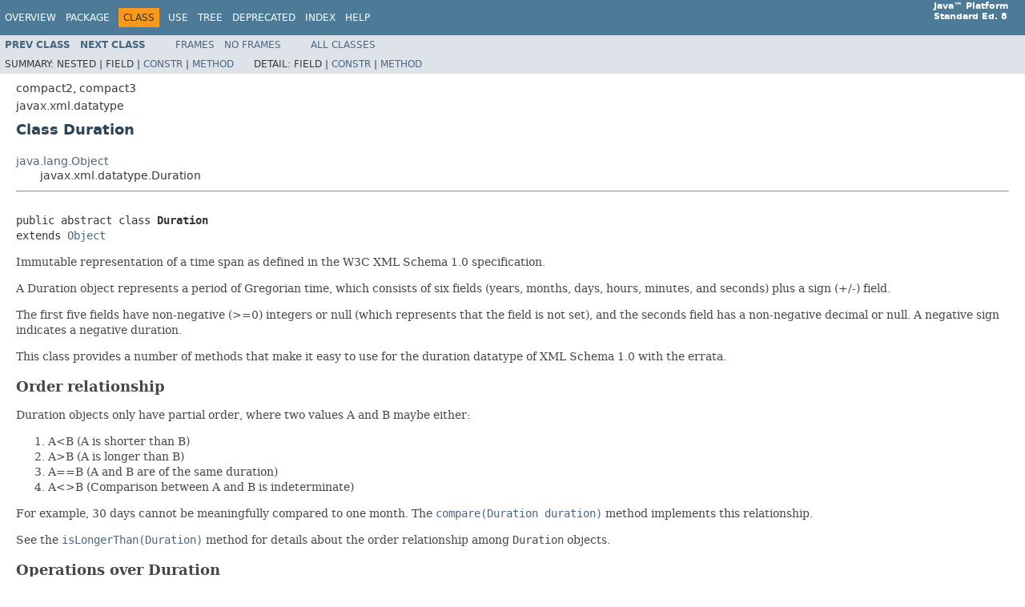

--- FILE ---
content_type: text/html; charset=UTF-8
request_url: http://ld2015.scusa.lsu.edu/java/8-docs/api/javax/xml/datatype/Duration.html
body_size: 67417
content:
<!DOCTYPE HTML PUBLIC "-//W3C//DTD HTML 4.01 Transitional//EN" "http://www.w3.org/TR/html4/loose.dtd">
<!-- NewPage -->
<html lang="en">
<head>
<!-- Generated by javadoc (1.8.0_65) on Tue Oct 06 17:23:50 PDT 2015 -->
<title>Duration (Java Platform SE 8 )</title>
<meta name="date" content="2015-10-06">
<meta name="keywords" content="javax.xml.datatype.Duration class">
<meta name="keywords" content="getXMLSchemaType()">
<meta name="keywords" content="getSign()">
<meta name="keywords" content="getYears()">
<meta name="keywords" content="getMonths()">
<meta name="keywords" content="getDays()">
<meta name="keywords" content="getHours()">
<meta name="keywords" content="getMinutes()">
<meta name="keywords" content="getSeconds()">
<meta name="keywords" content="getTimeInMillis()">
<meta name="keywords" content="getField()">
<meta name="keywords" content="isSet()">
<meta name="keywords" content="add()">
<meta name="keywords" content="addTo()">
<meta name="keywords" content="subtract()">
<meta name="keywords" content="multiply()">
<meta name="keywords" content="negate()">
<meta name="keywords" content="normalizeWith()">
<meta name="keywords" content="compare()">
<meta name="keywords" content="isLongerThan()">
<meta name="keywords" content="isShorterThan()">
<meta name="keywords" content="equals()">
<meta name="keywords" content="hashCode()">
<meta name="keywords" content="toString()">
<link rel="stylesheet" type="text/css" href="../../../stylesheet.css" title="Style">
<script type="text/javascript" src="../../../script.js"></script>
</head>
<body>
<script type="text/javascript"><!--
    try {
        if (location.href.indexOf('is-external=true') == -1) {
            parent.document.title="Duration (Java Platform SE 8 )";
        }
    }
    catch(err) {
    }
//-->
var methods = {"i0":6,"i1":6,"i2":10,"i3":6,"i4":10,"i5":10,"i6":6,"i7":10,"i8":10,"i9":10,"i10":10,"i11":6,"i12":10,"i13":10,"i14":10,"i15":10,"i16":6,"i17":10,"i18":6,"i19":10,"i20":6,"i21":10,"i22":6,"i23":6,"i24":10,"i25":10};
var tabs = {65535:["t0","All Methods"],2:["t2","Instance Methods"],4:["t3","Abstract Methods"],8:["t4","Concrete Methods"]};
var altColor = "altColor";
var rowColor = "rowColor";
var tableTab = "tableTab";
var activeTableTab = "activeTableTab";
</script>
<noscript>
<div>JavaScript is disabled on your browser.</div>
</noscript>
<!-- ========= START OF TOP NAVBAR ======= -->
<div class="topNav"><a name="navbar.top">
<!--   -->
</a>
<div class="skipNav"><a href="#skip.navbar.top" title="Skip navigation links">Skip navigation links</a></div>
<a name="navbar.top.firstrow">
<!--   -->
</a>
<ul class="navList" title="Navigation">
<li><a href="../../../overview-summary.html">Overview</a></li>
<li><a href="package-summary.html">Package</a></li>
<li class="navBarCell1Rev">Class</li>
<li><a href="class-use/Duration.html">Use</a></li>
<li><a href="package-tree.html">Tree</a></li>
<li><a href="../../../deprecated-list.html">Deprecated</a></li>
<li><a href="../../../index-files/index-1.html">Index</a></li>
<li><a href="../../../help-doc.html">Help</a></li>
</ul>
<div class="aboutLanguage"><strong>Java&trade;&nbsp;Platform<br>Standard&nbsp;Ed.&nbsp;8</strong></div>
</div>
<div class="subNav">
<ul class="navList">
<li><a href="../../../javax/xml/datatype/DatatypeFactory.html" title="class in javax.xml.datatype"><span class="typeNameLink">Prev&nbsp;Class</span></a></li>
<li><a href="../../../javax/xml/datatype/XMLGregorianCalendar.html" title="class in javax.xml.datatype"><span class="typeNameLink">Next&nbsp;Class</span></a></li>
</ul>
<ul class="navList">
<li><a href="../../../index.html?javax/xml/datatype/Duration.html" target="_top">Frames</a></li>
<li><a href="Duration.html" target="_top">No&nbsp;Frames</a></li>
</ul>
<ul class="navList" id="allclasses_navbar_top">
<li><a href="../../../allclasses-noframe.html">All&nbsp;Classes</a></li>
</ul>
<div>
<script type="text/javascript"><!--
  allClassesLink = document.getElementById("allclasses_navbar_top");
  if(window==top) {
    allClassesLink.style.display = "block";
  }
  else {
    allClassesLink.style.display = "none";
  }
  //-->
</script>
</div>
<div>
<ul class="subNavList">
<li>Summary:&nbsp;</li>
<li>Nested&nbsp;|&nbsp;</li>
<li>Field&nbsp;|&nbsp;</li>
<li><a href="#constructor.summary">Constr</a>&nbsp;|&nbsp;</li>
<li><a href="#method.summary">Method</a></li>
</ul>
<ul class="subNavList">
<li>Detail:&nbsp;</li>
<li>Field&nbsp;|&nbsp;</li>
<li><a href="#constructor.detail">Constr</a>&nbsp;|&nbsp;</li>
<li><a href="#method.detail">Method</a></li>
</ul>
</div>
<a name="skip.navbar.top">
<!--   -->
</a></div>
<!-- ========= END OF TOP NAVBAR ========= -->
<!-- ======== START OF CLASS DATA ======== -->
<div class="header">
<div class="subTitle">compact2, compact3</div>
<div class="subTitle">javax.xml.datatype</div>
<h2 title="Class Duration" class="title">Class Duration</h2>
</div>
<div class="contentContainer">
<ul class="inheritance">
<li><a href="../../../java/lang/Object.html" title="class in java.lang">java.lang.Object</a></li>
<li>
<ul class="inheritance">
<li>javax.xml.datatype.Duration</li>
</ul>
</li>
</ul>
<div class="description">
<ul class="blockList">
<li class="blockList">
<hr>
<br>
<pre>public abstract class <span class="typeNameLabel">Duration</span>
extends <a href="../../../java/lang/Object.html" title="class in java.lang">Object</a></pre>
<div class="block"><p>Immutable representation of a time span as defined in
 the W3C XML Schema 1.0 specification.</p>

 <p>A Duration object represents a period of Gregorian time,
 which consists of six fields (years, months, days, hours,
 minutes, and seconds) plus a sign (+/-) field.</p>

 <p>The first five fields have non-negative (>=0) integers or null
 (which represents that the field is not set),
 and the seconds field has a non-negative decimal or null.
 A negative sign indicates a negative duration.</p>

 <p>This class provides a number of methods that make it easy
 to use for the duration datatype of XML Schema 1.0 with
 the errata.</p>

 <h2>Order relationship</h2>
 <p>Duration objects only have partial order, where two values A and B
 maybe either:</p>
 <ol>
  <li>A&lt;B (A is shorter than B)
  <li>A&gt;B (A is longer than B)
  <li>A==B   (A and B are of the same duration)
  <li>A&lt;>B (Comparison between A and B is indeterminate)
 </ol>

 <p>For example, 30 days cannot be meaningfully compared to one month.
 The <a href="../../../javax/xml/datatype/Duration.html#compare-javax.xml.datatype.Duration-"><code>compare(Duration duration)</code></a> method implements this
 relationship.</p>

 <p>See the <a href="../../../javax/xml/datatype/Duration.html#isLongerThan-javax.xml.datatype.Duration-"><code>isLongerThan(Duration)</code></a> method for details about
 the order relationship among <code>Duration</code> objects.</p>

 <h2>Operations over Duration</h2>
 <p>This class provides a set of basic arithmetic operations, such
 as addition, subtraction and multiplication.
 Because durations don't have total order, an operation could
 fail for some combinations of operations. For example, you cannot
 subtract 15 days from 1 month. See the javadoc of those methods
 for detailed conditions where this could happen.</p>

 <p>Also, division of a duration by a number is not provided because
 the <code>Duration</code> class can only deal with finite precision
 decimal numbers. For example, one cannot represent 1 sec divided by 3.</p>

 <p>However, you could substitute a division by 3 with multiplying
 by numbers such as 0.3 or 0.333.</p>

 <h2>Range of allowed values</h2>
 <p>
 Because some operations of <code>Duration</code> rely on <a href="../../../java/util/Calendar.html" title="class in java.util"><code>Calendar</code></a>
 even though <a href="../../../javax/xml/datatype/Duration.html" title="class in javax.xml.datatype"><code>Duration</code></a> can hold very large or very small values,
 some of the methods may not work correctly on such <code>Duration</code>s.
 The impacted methods document their dependency on <a href="../../../java/util/Calendar.html" title="class in java.util"><code>Calendar</code></a>.</div>
<dl>
<dt><span class="simpleTagLabel">Since:</span></dt>
<dd>1.5</dd>
<dt><span class="seeLabel">See Also:</span></dt>
<dd><a href="../../../javax/xml/datatype/XMLGregorianCalendar.html#add-javax.xml.datatype.Duration-"><code>XMLGregorianCalendar.add(Duration)</code></a></dd>
</dl>
</li>
</ul>
</div>
<div class="summary">
<ul class="blockList">
<li class="blockList">
<!-- ======== CONSTRUCTOR SUMMARY ======== -->
<ul class="blockList">
<li class="blockList"><a name="constructor.summary">
<!--   -->
</a>
<h3>Constructor Summary</h3>
<table class="memberSummary" border="0" cellpadding="3" cellspacing="0" summary="Constructor Summary table, listing constructors, and an explanation">
<caption><span>Constructors</span><span class="tabEnd">&nbsp;</span></caption>
<tr>
<th class="colOne" scope="col">Constructor and Description</th>
</tr>
<tr class="altColor">
<td class="colOne"><code><span class="memberNameLink"><a href="../../../javax/xml/datatype/Duration.html#Duration--">Duration</a></span>()</code>
<div class="block">Default no-arg constructor.</div>
</td>
</tr>
</table>
</li>
</ul>
<!-- ========== METHOD SUMMARY =========== -->
<ul class="blockList">
<li class="blockList"><a name="method.summary">
<!--   -->
</a>
<h3>Method Summary</h3>
<table class="memberSummary" border="0" cellpadding="3" cellspacing="0" summary="Method Summary table, listing methods, and an explanation">
<caption><span id="t0" class="activeTableTab"><span>All Methods</span><span class="tabEnd">&nbsp;</span></span><span id="t2" class="tableTab"><span><a href="javascript:show(2);">Instance Methods</a></span><span class="tabEnd">&nbsp;</span></span><span id="t3" class="tableTab"><span><a href="javascript:show(4);">Abstract Methods</a></span><span class="tabEnd">&nbsp;</span></span><span id="t4" class="tableTab"><span><a href="javascript:show(8);">Concrete Methods</a></span><span class="tabEnd">&nbsp;</span></span></caption>
<tr>
<th class="colFirst" scope="col">Modifier and Type</th>
<th class="colLast" scope="col">Method and Description</th>
</tr>
<tr id="i0" class="altColor">
<td class="colFirst"><code>abstract <a href="../../../javax/xml/datatype/Duration.html" title="class in javax.xml.datatype">Duration</a></code></td>
<td class="colLast"><code><span class="memberNameLink"><a href="../../../javax/xml/datatype/Duration.html#add-javax.xml.datatype.Duration-">add</a></span>(<a href="../../../javax/xml/datatype/Duration.html" title="class in javax.xml.datatype">Duration</a>&nbsp;rhs)</code>
<div class="block">Computes a new duration whose value is <code>this+rhs</code>.</div>
</td>
</tr>
<tr id="i1" class="rowColor">
<td class="colFirst"><code>abstract void</code></td>
<td class="colLast"><code><span class="memberNameLink"><a href="../../../javax/xml/datatype/Duration.html#addTo-java.util.Calendar-">addTo</a></span>(<a href="../../../java/util/Calendar.html" title="class in java.util">Calendar</a>&nbsp;calendar)</code>
<div class="block">Adds this duration to a <a href="../../../java/util/Calendar.html" title="class in java.util"><code>Calendar</code></a> object.</div>
</td>
</tr>
<tr id="i2" class="altColor">
<td class="colFirst"><code>void</code></td>
<td class="colLast"><code><span class="memberNameLink"><a href="../../../javax/xml/datatype/Duration.html#addTo-java.util.Date-">addTo</a></span>(<a href="../../../java/util/Date.html" title="class in java.util">Date</a>&nbsp;date)</code>
<div class="block">Adds this duration to a <a href="../../../java/util/Date.html" title="class in java.util"><code>Date</code></a> object.</div>
</td>
</tr>
<tr id="i3" class="rowColor">
<td class="colFirst"><code>abstract int</code></td>
<td class="colLast"><code><span class="memberNameLink"><a href="../../../javax/xml/datatype/Duration.html#compare-javax.xml.datatype.Duration-">compare</a></span>(<a href="../../../javax/xml/datatype/Duration.html" title="class in javax.xml.datatype">Duration</a>&nbsp;duration)</code>
<div class="block">Partial order relation comparison with this <code>Duration</code> instance.</div>
</td>
</tr>
<tr id="i4" class="altColor">
<td class="colFirst"><code>boolean</code></td>
<td class="colLast"><code><span class="memberNameLink"><a href="../../../javax/xml/datatype/Duration.html#equals-java.lang.Object-">equals</a></span>(<a href="../../../java/lang/Object.html" title="class in java.lang">Object</a>&nbsp;duration)</code>
<div class="block">Checks if this duration object has the same duration
 as another <code>Duration</code> object.</div>
</td>
</tr>
<tr id="i5" class="rowColor">
<td class="colFirst"><code>int</code></td>
<td class="colLast"><code><span class="memberNameLink"><a href="../../../javax/xml/datatype/Duration.html#getDays--">getDays</a></span>()</code>
<div class="block">Obtains the value of the DAYS field as an integer value,
 or 0 if not present.</div>
</td>
</tr>
<tr id="i6" class="altColor">
<td class="colFirst"><code>abstract <a href="../../../java/lang/Number.html" title="class in java.lang">Number</a></code></td>
<td class="colLast"><code><span class="memberNameLink"><a href="../../../javax/xml/datatype/Duration.html#getField-javax.xml.datatype.DatatypeConstants.Field-">getField</a></span>(<a href="../../../javax/xml/datatype/DatatypeConstants.Field.html" title="class in javax.xml.datatype">DatatypeConstants.Field</a>&nbsp;field)</code>
<div class="block">Gets the value of a field.</div>
</td>
</tr>
<tr id="i7" class="rowColor">
<td class="colFirst"><code>int</code></td>
<td class="colLast"><code><span class="memberNameLink"><a href="../../../javax/xml/datatype/Duration.html#getHours--">getHours</a></span>()</code>
<div class="block">Obtains the value of the HOURS field as an integer value,
 or 0 if not present.</div>
</td>
</tr>
<tr id="i8" class="altColor">
<td class="colFirst"><code>int</code></td>
<td class="colLast"><code><span class="memberNameLink"><a href="../../../javax/xml/datatype/Duration.html#getMinutes--">getMinutes</a></span>()</code>
<div class="block">Obtains the value of the MINUTES field as an integer value,
 or 0 if not present.</div>
</td>
</tr>
<tr id="i9" class="rowColor">
<td class="colFirst"><code>int</code></td>
<td class="colLast"><code><span class="memberNameLink"><a href="../../../javax/xml/datatype/Duration.html#getMonths--">getMonths</a></span>()</code>
<div class="block">Obtains the value of the MONTHS field as an integer value,
 or 0 if not present.</div>
</td>
</tr>
<tr id="i10" class="altColor">
<td class="colFirst"><code>int</code></td>
<td class="colLast"><code><span class="memberNameLink"><a href="../../../javax/xml/datatype/Duration.html#getSeconds--">getSeconds</a></span>()</code>
<div class="block">Obtains the value of the SECONDS field as an integer value,
 or 0 if not present.</div>
</td>
</tr>
<tr id="i11" class="rowColor">
<td class="colFirst"><code>abstract int</code></td>
<td class="colLast"><code><span class="memberNameLink"><a href="../../../javax/xml/datatype/Duration.html#getSign--">getSign</a></span>()</code>
<div class="block">Returns the sign of this duration in -1,0, or 1.</div>
</td>
</tr>
<tr id="i12" class="altColor">
<td class="colFirst"><code>long</code></td>
<td class="colLast"><code><span class="memberNameLink"><a href="../../../javax/xml/datatype/Duration.html#getTimeInMillis-java.util.Calendar-">getTimeInMillis</a></span>(<a href="../../../java/util/Calendar.html" title="class in java.util">Calendar</a>&nbsp;startInstant)</code>
<div class="block">Returns the length of the duration in milli-seconds.</div>
</td>
</tr>
<tr id="i13" class="rowColor">
<td class="colFirst"><code>long</code></td>
<td class="colLast"><code><span class="memberNameLink"><a href="../../../javax/xml/datatype/Duration.html#getTimeInMillis-java.util.Date-">getTimeInMillis</a></span>(<a href="../../../java/util/Date.html" title="class in java.util">Date</a>&nbsp;startInstant)</code>
<div class="block">Returns the length of the duration in milli-seconds.</div>
</td>
</tr>
<tr id="i14" class="altColor">
<td class="colFirst"><code><a href="../../../javax/xml/namespace/QName.html" title="class in javax.xml.namespace">QName</a></code></td>
<td class="colLast"><code><span class="memberNameLink"><a href="../../../javax/xml/datatype/Duration.html#getXMLSchemaType--">getXMLSchemaType</a></span>()</code>
<div class="block">Return the name of the XML Schema date/time type that this instance
 maps to.</div>
</td>
</tr>
<tr id="i15" class="rowColor">
<td class="colFirst"><code>int</code></td>
<td class="colLast"><code><span class="memberNameLink"><a href="../../../javax/xml/datatype/Duration.html#getYears--">getYears</a></span>()</code>
<div class="block">Get the years value of this <code>Duration</code> as an <code>int</code> or <code>0</code> if not present.</div>
</td>
</tr>
<tr id="i16" class="altColor">
<td class="colFirst"><code>abstract int</code></td>
<td class="colLast"><code><span class="memberNameLink"><a href="../../../javax/xml/datatype/Duration.html#hashCode--">hashCode</a></span>()</code>
<div class="block">Returns a hash code consistent with the definition of the equals method.</div>
</td>
</tr>
<tr id="i17" class="rowColor">
<td class="colFirst"><code>boolean</code></td>
<td class="colLast"><code><span class="memberNameLink"><a href="../../../javax/xml/datatype/Duration.html#isLongerThan-javax.xml.datatype.Duration-">isLongerThan</a></span>(<a href="../../../javax/xml/datatype/Duration.html" title="class in javax.xml.datatype">Duration</a>&nbsp;duration)</code>
<div class="block">Checks if this duration object is strictly longer than
 another <code>Duration</code> object.</div>
</td>
</tr>
<tr id="i18" class="altColor">
<td class="colFirst"><code>abstract boolean</code></td>
<td class="colLast"><code><span class="memberNameLink"><a href="../../../javax/xml/datatype/Duration.html#isSet-javax.xml.datatype.DatatypeConstants.Field-">isSet</a></span>(<a href="../../../javax/xml/datatype/DatatypeConstants.Field.html" title="class in javax.xml.datatype">DatatypeConstants.Field</a>&nbsp;field)</code>
<div class="block">Checks if a field is set.</div>
</td>
</tr>
<tr id="i19" class="rowColor">
<td class="colFirst"><code>boolean</code></td>
<td class="colLast"><code><span class="memberNameLink"><a href="../../../javax/xml/datatype/Duration.html#isShorterThan-javax.xml.datatype.Duration-">isShorterThan</a></span>(<a href="../../../javax/xml/datatype/Duration.html" title="class in javax.xml.datatype">Duration</a>&nbsp;duration)</code>
<div class="block">Checks if this duration object is strictly shorter than
 another <code>Duration</code> object.</div>
</td>
</tr>
<tr id="i20" class="altColor">
<td class="colFirst"><code>abstract <a href="../../../javax/xml/datatype/Duration.html" title="class in javax.xml.datatype">Duration</a></code></td>
<td class="colLast"><code><span class="memberNameLink"><a href="../../../javax/xml/datatype/Duration.html#multiply-java.math.BigDecimal-">multiply</a></span>(<a href="../../../java/math/BigDecimal.html" title="class in java.math">BigDecimal</a>&nbsp;factor)</code>
<div class="block">Computes a new duration whose value is <code>factor</code> times
 longer than the value of this duration.</div>
</td>
</tr>
<tr id="i21" class="rowColor">
<td class="colFirst"><code><a href="../../../javax/xml/datatype/Duration.html" title="class in javax.xml.datatype">Duration</a></code></td>
<td class="colLast"><code><span class="memberNameLink"><a href="../../../javax/xml/datatype/Duration.html#multiply-int-">multiply</a></span>(int&nbsp;factor)</code>
<div class="block">Computes a new duration whose value is <code>factor</code> times
 longer than the value of this duration.</div>
</td>
</tr>
<tr id="i22" class="altColor">
<td class="colFirst"><code>abstract <a href="../../../javax/xml/datatype/Duration.html" title="class in javax.xml.datatype">Duration</a></code></td>
<td class="colLast"><code><span class="memberNameLink"><a href="../../../javax/xml/datatype/Duration.html#negate--">negate</a></span>()</code>
<div class="block">Returns a new <code>Duration</code> object whose
 value is <code>-this</code>.</div>
</td>
</tr>
<tr id="i23" class="rowColor">
<td class="colFirst"><code>abstract <a href="../../../javax/xml/datatype/Duration.html" title="class in javax.xml.datatype">Duration</a></code></td>
<td class="colLast"><code><span class="memberNameLink"><a href="../../../javax/xml/datatype/Duration.html#normalizeWith-java.util.Calendar-">normalizeWith</a></span>(<a href="../../../java/util/Calendar.html" title="class in java.util">Calendar</a>&nbsp;startTimeInstant)</code>
<div class="block">Converts the years and months fields into the days field
 by using a specific time instant as the reference point.</div>
</td>
</tr>
<tr id="i24" class="altColor">
<td class="colFirst"><code><a href="../../../javax/xml/datatype/Duration.html" title="class in javax.xml.datatype">Duration</a></code></td>
<td class="colLast"><code><span class="memberNameLink"><a href="../../../javax/xml/datatype/Duration.html#subtract-javax.xml.datatype.Duration-">subtract</a></span>(<a href="../../../javax/xml/datatype/Duration.html" title="class in javax.xml.datatype">Duration</a>&nbsp;rhs)</code>
<div class="block">Computes a new duration whose value is <code>this-rhs</code>.</div>
</td>
</tr>
<tr id="i25" class="rowColor">
<td class="colFirst"><code><a href="../../../java/lang/String.html" title="class in java.lang">String</a></code></td>
<td class="colLast"><code><span class="memberNameLink"><a href="../../../javax/xml/datatype/Duration.html#toString--">toString</a></span>()</code>
<div class="block">Returns a <code>String</code> representation of this <code>Duration</code> <code>Object</code>.</div>
</td>
</tr>
</table>
<ul class="blockList">
<li class="blockList"><a name="methods.inherited.from.class.java.lang.Object">
<!--   -->
</a>
<h3>Methods inherited from class&nbsp;java.lang.<a href="../../../java/lang/Object.html" title="class in java.lang">Object</a></h3>
<code><a href="../../../java/lang/Object.html#clone--">clone</a>, <a href="../../../java/lang/Object.html#finalize--">finalize</a>, <a href="../../../java/lang/Object.html#getClass--">getClass</a>, <a href="../../../java/lang/Object.html#notify--">notify</a>, <a href="../../../java/lang/Object.html#notifyAll--">notifyAll</a>, <a href="../../../java/lang/Object.html#wait--">wait</a>, <a href="../../../java/lang/Object.html#wait-long-">wait</a>, <a href="../../../java/lang/Object.html#wait-long-int-">wait</a></code></li>
</ul>
</li>
</ul>
</li>
</ul>
</div>
<div class="details">
<ul class="blockList">
<li class="blockList">
<!-- ========= CONSTRUCTOR DETAIL ======== -->
<ul class="blockList">
<li class="blockList"><a name="constructor.detail">
<!--   -->
</a>
<h3>Constructor Detail</h3>
<a name="Duration--">
<!--   -->
</a>
<ul class="blockListLast">
<li class="blockList">
<h4>Duration</h4>
<pre>public&nbsp;Duration()</pre>
<div class="block">Default no-arg constructor.

 <p>Note: Always use the <a href="../../../javax/xml/datatype/DatatypeFactory.html" title="class in javax.xml.datatype"><code>DatatypeFactory</code></a> to
 construct an instance of <code>Duration</code>.
 The constructor on this class cannot be guaranteed to
 produce an object with a consistent state and may be
 removed in the future.</p></div>
</li>
</ul>
</li>
</ul>
<!-- ============ METHOD DETAIL ========== -->
<ul class="blockList">
<li class="blockList"><a name="method.detail">
<!--   -->
</a>
<h3>Method Detail</h3>
<a name="getXMLSchemaType--">
<!--   -->
</a>
<ul class="blockList">
<li class="blockList">
<h4>getXMLSchemaType</h4>
<pre>public&nbsp;<a href="../../../javax/xml/namespace/QName.html" title="class in javax.xml.namespace">QName</a>&nbsp;getXMLSchemaType()</pre>
<div class="block"><p>Return the name of the XML Schema date/time type that this instance
 maps to. Type is computed based on fields that are set,
 i.e. <a href="../../../javax/xml/datatype/Duration.html#isSet-javax.xml.datatype.DatatypeConstants.Field-"><code>isSet(DatatypeConstants.Field field)</code></a> == <code>true</code>.</p>

 <table border="2" rules="all" cellpadding="2">
   <thead>
     <tr>
       <th align="center" colspan="7">
         Required fields for XML Schema 1.0 Date/Time Datatypes.<br/>
         <i>(timezone is optional for all date/time datatypes)</i>
       </th>
     </tr>
   </thead>
   <tbody>
     <tr>
       <td>Datatype</td>
       <td>year</td>
       <td>month</td>
       <td>day</td>
       <td>hour</td>
       <td>minute</td>
       <td>second</td>
     </tr>
     <tr>
       <td><a href="../../../javax/xml/datatype/DatatypeConstants.html#DURATION"><code>DatatypeConstants.DURATION</code></a></td>
       <td>X</td>
       <td>X</td>
       <td>X</td>
       <td>X</td>
       <td>X</td>
       <td>X</td>
     </tr>
     <tr>
       <td><a href="../../../javax/xml/datatype/DatatypeConstants.html#DURATION_DAYTIME"><code>DatatypeConstants.DURATION_DAYTIME</code></a></td>
       <td></td>
       <td></td>
       <td>X</td>
       <td>X</td>
       <td>X</td>
       <td>X</td>
     </tr>
     <tr>
       <td><a href="../../../javax/xml/datatype/DatatypeConstants.html#DURATION_YEARMONTH"><code>DatatypeConstants.DURATION_YEARMONTH</code></a></td>
       <td>X</td>
       <td>X</td>
       <td></td>
       <td></td>
       <td></td>
       <td></td>
     </tr>
   </tbody>
 </table></div>
<dl>
<dt><span class="returnLabel">Returns:</span></dt>
<dd>one of the following constants:
   <a href="../../../javax/xml/datatype/DatatypeConstants.html#DURATION"><code>DatatypeConstants.DURATION</code></a>,
   <a href="../../../javax/xml/datatype/DatatypeConstants.html#DURATION_DAYTIME"><code>DatatypeConstants.DURATION_DAYTIME</code></a> or
   <a href="../../../javax/xml/datatype/DatatypeConstants.html#DURATION_YEARMONTH"><code>DatatypeConstants.DURATION_YEARMONTH</code></a>.</dd>
<dt><span class="throwsLabel">Throws:</span></dt>
<dd><code><a href="../../../java/lang/IllegalStateException.html" title="class in java.lang">IllegalStateException</a></code> - If the combination of set fields does not match one of the XML Schema date/time datatypes.</dd>
</dl>
</li>
</ul>
<a name="getSign--">
<!--   -->
</a>
<ul class="blockList">
<li class="blockList">
<h4>getSign</h4>
<pre>public abstract&nbsp;int&nbsp;getSign()</pre>
<div class="block">Returns the sign of this duration in -1,0, or 1.</div>
<dl>
<dt><span class="returnLabel">Returns:</span></dt>
<dd>-1 if this duration is negative, 0 if the duration is zero,
      and 1 if the duration is positive.</dd>
</dl>
</li>
</ul>
<a name="getYears--">
<!--   -->
</a>
<ul class="blockList">
<li class="blockList">
<h4>getYears</h4>
<pre>public&nbsp;int&nbsp;getYears()</pre>
<div class="block"><p>Get the years value of this <code>Duration</code> as an <code>int</code> or <code>0</code> if not present.</p>

 <p><code>getYears()</code> is a convenience method for
 <a href="../../../javax/xml/datatype/Duration.html#getField-javax.xml.datatype.DatatypeConstants.Field-"><code>getField(DatatypeConstants.YEARS)</code></a>.</p>

 <p>As the return value is an <code>int</code>, an incorrect value will be returned for <code>Duration</code>s
 with years that go beyond the range of an <code>int</code>.
 Use <a href="../../../javax/xml/datatype/Duration.html#getField-javax.xml.datatype.DatatypeConstants.Field-"><code>getField(DatatypeConstants.YEARS)</code></a> to avoid possible loss of precision.</p></div>
<dl>
<dt><span class="returnLabel">Returns:</span></dt>
<dd>If the years field is present, return its value as an <code>int</code>, else return <code>0</code>.</dd>
</dl>
</li>
</ul>
<a name="getMonths--">
<!--   -->
</a>
<ul class="blockList">
<li class="blockList">
<h4>getMonths</h4>
<pre>public&nbsp;int&nbsp;getMonths()</pre>
<div class="block">Obtains the value of the MONTHS field as an integer value,
 or 0 if not present.

 This method works just like <a href="../../../javax/xml/datatype/Duration.html#getYears--"><code>getYears()</code></a> except
 that this method works on the MONTHS field.</div>
<dl>
<dt><span class="returnLabel">Returns:</span></dt>
<dd>Months of this <code>Duration</code>.</dd>
</dl>
</li>
</ul>
<a name="getDays--">
<!--   -->
</a>
<ul class="blockList">
<li class="blockList">
<h4>getDays</h4>
<pre>public&nbsp;int&nbsp;getDays()</pre>
<div class="block">Obtains the value of the DAYS field as an integer value,
 or 0 if not present.

 This method works just like <a href="../../../javax/xml/datatype/Duration.html#getYears--"><code>getYears()</code></a> except
 that this method works on the DAYS field.</div>
<dl>
<dt><span class="returnLabel">Returns:</span></dt>
<dd>Days of this <code>Duration</code>.</dd>
</dl>
</li>
</ul>
<a name="getHours--">
<!--   -->
</a>
<ul class="blockList">
<li class="blockList">
<h4>getHours</h4>
<pre>public&nbsp;int&nbsp;getHours()</pre>
<div class="block">Obtains the value of the HOURS field as an integer value,
 or 0 if not present.

 This method works just like <a href="../../../javax/xml/datatype/Duration.html#getYears--"><code>getYears()</code></a> except
 that this method works on the HOURS field.</div>
<dl>
<dt><span class="returnLabel">Returns:</span></dt>
<dd>Hours of this <code>Duration</code>.</dd>
</dl>
</li>
</ul>
<a name="getMinutes--">
<!--   -->
</a>
<ul class="blockList">
<li class="blockList">
<h4>getMinutes</h4>
<pre>public&nbsp;int&nbsp;getMinutes()</pre>
<div class="block">Obtains the value of the MINUTES field as an integer value,
 or 0 if not present.

 This method works just like <a href="../../../javax/xml/datatype/Duration.html#getYears--"><code>getYears()</code></a> except
 that this method works on the MINUTES field.</div>
<dl>
<dt><span class="returnLabel">Returns:</span></dt>
<dd>Minutes of this <code>Duration</code>.</dd>
</dl>
</li>
</ul>
<a name="getSeconds--">
<!--   -->
</a>
<ul class="blockList">
<li class="blockList">
<h4>getSeconds</h4>
<pre>public&nbsp;int&nbsp;getSeconds()</pre>
<div class="block">Obtains the value of the SECONDS field as an integer value,
 or 0 if not present.

 This method works just like <a href="../../../javax/xml/datatype/Duration.html#getYears--"><code>getYears()</code></a> except
 that this method works on the SECONDS field.</div>
<dl>
<dt><span class="returnLabel">Returns:</span></dt>
<dd>seconds in the integer value. The fraction of seconds
   will be discarded (for example, if the actual value is 2.5,
   this method returns 2)</dd>
</dl>
</li>
</ul>
<a name="getTimeInMillis-java.util.Calendar-">
<!--   -->
</a>
<ul class="blockList">
<li class="blockList">
<h4>getTimeInMillis</h4>
<pre>public&nbsp;long&nbsp;getTimeInMillis(<a href="../../../java/util/Calendar.html" title="class in java.util">Calendar</a>&nbsp;startInstant)</pre>
<div class="block"><p>Returns the length of the duration in milli-seconds.</p>

 <p>If the seconds field carries more digits than milli-second order,
 those will be simply discarded (or in other words, rounded to zero.)
 For example, for any Calendar value <code>x</code>,</p>
 <pre>
 <code>new Duration("PT10.00099S").getTimeInMills(x) == 10000</code>.
 <code>new Duration("-PT10.00099S").getTimeInMills(x) == -10000</code>.
 </pre>

 <p>
 Note that this method uses the <a href="../../../javax/xml/datatype/Duration.html#addTo-java.util.Calendar-"><code>addTo(Calendar)</code></a> method,
 which may work incorrectly with <code>Duration</code> objects with
 very large values in its fields. See the <a href="../../../javax/xml/datatype/Duration.html#addTo-java.util.Calendar-"><code>addTo(Calendar)</code></a>
 method for details.</div>
<dl>
<dt><span class="paramLabel">Parameters:</span></dt>
<dd><code>startInstant</code> - The length of a month/year varies. The <code>startInstant</code> is
      used to disambiguate this variance. Specifically, this method
      returns the difference between <code>startInstant</code> and
      <code>startInstant+duration</code></dd>
<dt><span class="returnLabel">Returns:</span></dt>
<dd>milliseconds between <code>startInstant</code> and
   <code>startInstant</code> plus this <code>Duration</code></dd>
<dt><span class="throwsLabel">Throws:</span></dt>
<dd><code><a href="../../../java/lang/NullPointerException.html" title="class in java.lang">NullPointerException</a></code> - if <code>startInstant</code> parameter
 is null.</dd>
</dl>
</li>
</ul>
<a name="getTimeInMillis-java.util.Date-">
<!--   -->
</a>
<ul class="blockList">
<li class="blockList">
<h4>getTimeInMillis</h4>
<pre>public&nbsp;long&nbsp;getTimeInMillis(<a href="../../../java/util/Date.html" title="class in java.util">Date</a>&nbsp;startInstant)</pre>
<div class="block"><p>Returns the length of the duration in milli-seconds.</p>

 <p>If the seconds field carries more digits than milli-second order,
 those will be simply discarded (or in other words, rounded to zero.)
 For example, for any <code>Date</code> value <code>x</code>,</p>
 <pre>
 <code>new Duration("PT10.00099S").getTimeInMills(x) == 10000</code>.
 <code>new Duration("-PT10.00099S").getTimeInMills(x) == -10000</code>.
 </pre>

 <p>
 Note that this method uses the <a href="../../../javax/xml/datatype/Duration.html#addTo-java.util.Date-"><code>addTo(Date)</code></a> method,
 which may work incorrectly with <code>Duration</code> objects with
 very large values in its fields. See the <a href="../../../javax/xml/datatype/Duration.html#addTo-java.util.Date-"><code>addTo(Date)</code></a>
 method for details.</div>
<dl>
<dt><span class="paramLabel">Parameters:</span></dt>
<dd><code>startInstant</code> - The length of a month/year varies. The <code>startInstant</code> is
      used to disambiguate this variance. Specifically, this method
      returns the difference between <code>startInstant</code> and
      <code>startInstant+duration</code>.</dd>
<dt><span class="returnLabel">Returns:</span></dt>
<dd>milliseconds between <code>startInstant</code> and
   <code>startInstant</code> plus this <code>Duration</code></dd>
<dt><span class="throwsLabel">Throws:</span></dt>
<dd><code><a href="../../../java/lang/NullPointerException.html" title="class in java.lang">NullPointerException</a></code> - If the startInstant parameter is null.</dd>
<dt><span class="seeLabel">See Also:</span></dt>
<dd><a href="../../../javax/xml/datatype/Duration.html#getTimeInMillis-java.util.Calendar-"><code>getTimeInMillis(Calendar)</code></a></dd>
</dl>
</li>
</ul>
<a name="getField-javax.xml.datatype.DatatypeConstants.Field-">
<!--   -->
</a>
<ul class="blockList">
<li class="blockList">
<h4>getField</h4>
<pre>public abstract&nbsp;<a href="../../../java/lang/Number.html" title="class in java.lang">Number</a>&nbsp;getField(<a href="../../../javax/xml/datatype/DatatypeConstants.Field.html" title="class in javax.xml.datatype">DatatypeConstants.Field</a>&nbsp;field)</pre>
<div class="block">Gets the value of a field.

 Fields of a duration object may contain arbitrary large value.
 Therefore this method is designed to return a <a href="../../../java/lang/Number.html" title="class in java.lang"><code>Number</code></a> object.

 In case of YEARS, MONTHS, DAYS, HOURS, and MINUTES, the returned
 number will be a non-negative integer. In case of seconds,
 the returned number may be a non-negative decimal value.</div>
<dl>
<dt><span class="paramLabel">Parameters:</span></dt>
<dd><code>field</code> - one of the six Field constants (YEARS,MONTHS,DAYS,HOURS,
      MINUTES, or SECONDS.)</dd>
<dt><span class="returnLabel">Returns:</span></dt>
<dd>If the specified field is present, this method returns
      a non-null non-negative <a href="../../../java/lang/Number.html" title="class in java.lang"><code>Number</code></a> object that
      represents its value. If it is not present, return null.
      For YEARS, MONTHS, DAYS, HOURS, and MINUTES, this method
      returns a <a href="../../../java/math/BigInteger.html" title="class in java.math"><code>BigInteger</code></a> object. For SECONDS, this
      method returns a <a href="../../../java/math/BigDecimal.html" title="class in java.math"><code>BigDecimal</code></a>.</dd>
<dt><span class="throwsLabel">Throws:</span></dt>
<dd><code><a href="../../../java/lang/NullPointerException.html" title="class in java.lang">NullPointerException</a></code> - If the <code>field</code> is <code>null</code>.</dd>
</dl>
</li>
</ul>
<a name="isSet-javax.xml.datatype.DatatypeConstants.Field-">
<!--   -->
</a>
<ul class="blockList">
<li class="blockList">
<h4>isSet</h4>
<pre>public abstract&nbsp;boolean&nbsp;isSet(<a href="../../../javax/xml/datatype/DatatypeConstants.Field.html" title="class in javax.xml.datatype">DatatypeConstants.Field</a>&nbsp;field)</pre>
<div class="block">Checks if a field is set.

 A field of a duration object may or may not be present.
 This method can be used to test if a field is present.</div>
<dl>
<dt><span class="paramLabel">Parameters:</span></dt>
<dd><code>field</code> - one of the six Field constants (YEARS,MONTHS,DAYS,HOURS,
      MINUTES, or SECONDS.)</dd>
<dt><span class="returnLabel">Returns:</span></dt>
<dd>true if the field is present. false if not.</dd>
<dt><span class="throwsLabel">Throws:</span></dt>
<dd><code><a href="../../../java/lang/NullPointerException.html" title="class in java.lang">NullPointerException</a></code> - If the field parameter is null.</dd>
</dl>
</li>
</ul>
<a name="add-javax.xml.datatype.Duration-">
<!--   -->
</a>
<ul class="blockList">
<li class="blockList">
<h4>add</h4>
<pre>public abstract&nbsp;<a href="../../../javax/xml/datatype/Duration.html" title="class in javax.xml.datatype">Duration</a>&nbsp;add(<a href="../../../javax/xml/datatype/Duration.html" title="class in javax.xml.datatype">Duration</a>&nbsp;rhs)</pre>
<div class="block"><p>Computes a new duration whose value is <code>this+rhs</code>.</p>

 <p>For example,</p>
 <pre>
 "1 day" + "-3 days" = "-2 days"
 "1 year" + "1 day" = "1 year and 1 day"
 "-(1 hour,50 minutes)" + "-20 minutes" = "-(1 hours,70 minutes)"
 "15 hours" + "-3 days" = "-(2 days,9 hours)"
 "1 year" + "-1 day" = IllegalStateException
 </pre>

 <p>Since there's no way to meaningfully subtract 1 day from 1 month,
 there are cases where the operation fails in
 <a href="../../../java/lang/IllegalStateException.html" title="class in java.lang"><code>IllegalStateException</code></a>.</p>

 <p>
 Formally, the computation is defined as follows.</p>
 <p>
 Firstly, we can assume that two <code>Duration</code>s to be added
 are both positive without losing generality (i.e.,
 <code>(-X)+Y=Y-X</code>, <code>X+(-Y)=X-Y</code>,
 <code>(-X)+(-Y)=-(X+Y)</code>)

 <p>
 Addition of two positive <code>Duration</code>s are simply defined as
 field by field addition where missing fields are treated as 0.
 <p>
 A field of the resulting <code>Duration</code> will be unset if and
 only if respective fields of two input <code>Duration</code>s are unset.
 <p>
 Note that <code>lhs.add(rhs)</code> will be always successful if
 <code>lhs.signum()*rhs.signum()!=-1</code> or both of them are
 normalized.</p></div>
<dl>
<dt><span class="paramLabel">Parameters:</span></dt>
<dd><code>rhs</code> - <code>Duration</code> to add to this <code>Duration</code></dd>
<dt><span class="returnLabel">Returns:</span></dt>
<dd>non-null valid Duration object.</dd>
<dt><span class="throwsLabel">Throws:</span></dt>
<dd><code><a href="../../../java/lang/NullPointerException.html" title="class in java.lang">NullPointerException</a></code> - If the rhs parameter is null.</dd>
<dd><code><a href="../../../java/lang/IllegalStateException.html" title="class in java.lang">IllegalStateException</a></code> - If two durations cannot be meaningfully added. For
      example, adding negative one day to one month causes
      this exception.</dd>
<dt><span class="seeLabel">See Also:</span></dt>
<dd><a href="../../../javax/xml/datatype/Duration.html#subtract-javax.xml.datatype.Duration-"><code>subtract(Duration)</code></a></dd>
</dl>
</li>
</ul>
<a name="addTo-java.util.Calendar-">
<!--   -->
</a>
<ul class="blockList">
<li class="blockList">
<h4>addTo</h4>
<pre>public abstract&nbsp;void&nbsp;addTo(<a href="../../../java/util/Calendar.html" title="class in java.util">Calendar</a>&nbsp;calendar)</pre>
<div class="block">Adds this duration to a <a href="../../../java/util/Calendar.html" title="class in java.util"><code>Calendar</code></a> object.

 <p>
 Calls <a href="../../../java/util/Calendar.html#add-int-int-"><code>Calendar.add(int,int)</code></a> in the
 order of YEARS, MONTHS, DAYS, HOURS, MINUTES, SECONDS, and MILLISECONDS
 if those fields are present. Because the <a href="../../../java/util/Calendar.html" title="class in java.util"><code>Calendar</code></a> class
 uses int to hold values, there are cases where this method
 won't work correctly (for example if values of fields
 exceed the range of int.)
 </p>

 <p>
 Also, since this duration class is a Gregorian duration, this
 method will not work correctly if the given <a href="../../../java/util/Calendar.html" title="class in java.util"><code>Calendar</code></a>
 object is based on some other calendar systems.
 </p>

 <p>
 Any fractional parts of this <code>Duration</code> object
 beyond milliseconds will be simply ignored. For example, if
 this duration is "P1.23456S", then 1 is added to SECONDS,
 234 is added to MILLISECONDS, and the rest will be unused.
 </p>

 <p>
 Note that because <a href="../../../java/util/Calendar.html#add-int-int-"><code>Calendar.add(int, int)</code></a> is using
 <code>int</code>, <code>Duration</code> with values beyond the
 range of <code>int</code> in its fields
 will cause overflow/underflow to the given <a href="../../../java/util/Calendar.html" title="class in java.util"><code>Calendar</code></a>.
 <a href="../../../javax/xml/datatype/XMLGregorianCalendar.html#add-javax.xml.datatype.Duration-"><code>XMLGregorianCalendar.add(Duration)</code></a> provides the same
 basic operation as this method while avoiding
 the overflow/underflow issues.</div>
<dl>
<dt><span class="paramLabel">Parameters:</span></dt>
<dd><code>calendar</code> - A calendar object whose value will be modified.</dd>
<dt><span class="throwsLabel">Throws:</span></dt>
<dd><code><a href="../../../java/lang/NullPointerException.html" title="class in java.lang">NullPointerException</a></code> - if the calendar parameter is null.</dd>
</dl>
</li>
</ul>
<a name="addTo-java.util.Date-">
<!--   -->
</a>
<ul class="blockList">
<li class="blockList">
<h4>addTo</h4>
<pre>public&nbsp;void&nbsp;addTo(<a href="../../../java/util/Date.html" title="class in java.util">Date</a>&nbsp;date)</pre>
<div class="block">Adds this duration to a <a href="../../../java/util/Date.html" title="class in java.util"><code>Date</code></a> object.

 <p>
 The given date is first converted into
 a <a href="../../../java/util/GregorianCalendar.html" title="class in java.util"><code>GregorianCalendar</code></a>, then the duration
 is added exactly like the <a href="../../../javax/xml/datatype/Duration.html#addTo-java.util.Calendar-"><code>addTo(Calendar)</code></a> method.

 <p>
 The updated time instant is then converted back into a
 <a href="../../../java/util/Date.html" title="class in java.util"><code>Date</code></a> object and used to update the given <a href="../../../java/util/Date.html" title="class in java.util"><code>Date</code></a> object.

 <p>
 This somewhat redundant computation is necessary to unambiguously
 determine the duration of months and years.</div>
<dl>
<dt><span class="paramLabel">Parameters:</span></dt>
<dd><code>date</code> - A date object whose value will be modified.</dd>
<dt><span class="throwsLabel">Throws:</span></dt>
<dd><code><a href="../../../java/lang/NullPointerException.html" title="class in java.lang">NullPointerException</a></code> - if the date parameter is null.</dd>
</dl>
</li>
</ul>
<a name="subtract-javax.xml.datatype.Duration-">
<!--   -->
</a>
<ul class="blockList">
<li class="blockList">
<h4>subtract</h4>
<pre>public&nbsp;<a href="../../../javax/xml/datatype/Duration.html" title="class in javax.xml.datatype">Duration</a>&nbsp;subtract(<a href="../../../javax/xml/datatype/Duration.html" title="class in javax.xml.datatype">Duration</a>&nbsp;rhs)</pre>
<div class="block"><p>Computes a new duration whose value is <code>this-rhs</code>.</p>

 <p>For example:</p>
 <pre>
 "1 day" - "-3 days" = "4 days"
 "1 year" - "1 day" = IllegalStateException
 "-(1 hour,50 minutes)" - "-20 minutes" = "-(1hours,30 minutes)"
 "15 hours" - "-3 days" = "3 days and 15 hours"
 "1 year" - "-1 day" = "1 year and 1 day"
 </pre>

 <p>Since there's no way to meaningfully subtract 1 day from 1 month,
 there are cases where the operation fails in <a href="../../../java/lang/IllegalStateException.html" title="class in java.lang"><code>IllegalStateException</code></a>.</p>

 <p>Formally the computation is defined as follows.
 First, we can assume that two <code>Duration</code>s are both positive
 without losing generality.  (i.e.,
 <code>(-X)-Y=-(X+Y)</code>, <code>X-(-Y)=X+Y</code>,
 <code>(-X)-(-Y)=-(X-Y)</code>)</p>

 <p>Then two durations are subtracted field by field.
 If the sign of any non-zero field <code>F</code> is different from
 the sign of the most significant field,
 1 (if <code>F</code> is negative) or -1 (otherwise)
 will be borrowed from the next bigger unit of <code>F</code>.</p>

 <p>This process is repeated until all the non-zero fields have
 the same sign.</p>

 <p>If a borrow occurs in the days field (in other words, if
 the computation needs to borrow 1 or -1 month to compensate
 days), then the computation fails by throwing an
 <a href="../../../java/lang/IllegalStateException.html" title="class in java.lang"><code>IllegalStateException</code></a>.</p></div>
<dl>
<dt><span class="paramLabel">Parameters:</span></dt>
<dd><code>rhs</code> - <code>Duration</code> to subtract from this <code>Duration</code>.</dd>
<dt><span class="returnLabel">Returns:</span></dt>
<dd>New <code>Duration</code> created from subtracting <code>rhs</code> from this <code>Duration</code>.</dd>
<dt><span class="throwsLabel">Throws:</span></dt>
<dd><code><a href="../../../java/lang/IllegalStateException.html" title="class in java.lang">IllegalStateException</a></code> - If two durations cannot be meaningfully subtracted. For
      example, subtracting one day from one month causes
      this exception.</dd>
<dd><code><a href="../../../java/lang/NullPointerException.html" title="class in java.lang">NullPointerException</a></code> - If the rhs parameter is null.</dd>
<dt><span class="seeLabel">See Also:</span></dt>
<dd><a href="../../../javax/xml/datatype/Duration.html#add-javax.xml.datatype.Duration-"><code>add(Duration)</code></a></dd>
</dl>
</li>
</ul>
<a name="multiply-int-">
<!--   -->
</a>
<ul class="blockList">
<li class="blockList">
<h4>multiply</h4>
<pre>public&nbsp;<a href="../../../javax/xml/datatype/Duration.html" title="class in javax.xml.datatype">Duration</a>&nbsp;multiply(int&nbsp;factor)</pre>
<div class="block"><p>Computes a new duration whose value is <code>factor</code> times
 longer than the value of this duration.</p>

 <p>This method is provided for the convenience.
 It is functionally equivalent to the following code:</p>
 <pre>
 multiply(new BigDecimal(String.valueOf(factor)))
 </pre></div>
<dl>
<dt><span class="paramLabel">Parameters:</span></dt>
<dd><code>factor</code> - Factor times longer of new <code>Duration</code> to create.</dd>
<dt><span class="returnLabel">Returns:</span></dt>
<dd>New <code>Duration</code> that is <code>factor</code>times longer than this <code>Duration</code>.</dd>
<dt><span class="seeLabel">See Also:</span></dt>
<dd><a href="../../../javax/xml/datatype/Duration.html#multiply-java.math.BigDecimal-"><code>multiply(BigDecimal)</code></a></dd>
</dl>
</li>
</ul>
<a name="multiply-java.math.BigDecimal-">
<!--   -->
</a>
<ul class="blockList">
<li class="blockList">
<h4>multiply</h4>
<pre>public abstract&nbsp;<a href="../../../javax/xml/datatype/Duration.html" title="class in javax.xml.datatype">Duration</a>&nbsp;multiply(<a href="../../../java/math/BigDecimal.html" title="class in java.math">BigDecimal</a>&nbsp;factor)</pre>
<div class="block">Computes a new duration whose value is <code>factor</code> times
 longer than the value of this duration.

 <p>
 For example,
 <pre>
 "P1M" (1 month) * "12" = "P12M" (12 months)
 "PT1M" (1 min) * "0.3" = "PT18S" (18 seconds)
 "P1M" (1 month) * "1.5" = IllegalStateException
 </pre>

 <p>
 Since the <code>Duration</code> class is immutable, this method
 doesn't change the value of this object. It simply computes
 a new Duration object and returns it.

 <p>
 The operation will be performed field by field with the precision
 of <a href="../../../java/math/BigDecimal.html" title="class in java.math"><code>BigDecimal</code></a>. Since all the fields except seconds are
 restricted to hold integers,
 any fraction produced by the computation will be
 carried down toward the next lower unit. For example,
 if you multiply "P1D" (1 day) with "0.5", then it will be 0.5 day,
 which will be carried down to "PT12H" (12 hours).
 When fractions of month cannot be meaningfully carried down
 to days, or year to months, this will cause an
 <a href="../../../java/lang/IllegalStateException.html" title="class in java.lang"><code>IllegalStateException</code></a> to be thrown.
 For example if you multiple one month by 0.5.</p>

 <p>
 To avoid <a href="../../../java/lang/IllegalStateException.html" title="class in java.lang"><code>IllegalStateException</code></a>, use
 the <a href="../../../javax/xml/datatype/Duration.html#normalizeWith-java.util.Calendar-"><code>normalizeWith(Calendar)</code></a> method to remove the years
 and months fields.</div>
<dl>
<dt><span class="paramLabel">Parameters:</span></dt>
<dd><code>factor</code> - to multiply by</dd>
<dt><span class="returnLabel">Returns:</span></dt>
<dd>returns a non-null valid <code>Duration</code> object</dd>
<dt><span class="throwsLabel">Throws:</span></dt>
<dd><code><a href="../../../java/lang/IllegalStateException.html" title="class in java.lang">IllegalStateException</a></code> - if operation produces fraction in
 the months field.</dd>
<dd><code><a href="../../../java/lang/NullPointerException.html" title="class in java.lang">NullPointerException</a></code> - if the <code>factor</code> parameter is
 <code>null</code>.</dd>
</dl>
</li>
</ul>
<a name="negate--">
<!--   -->
</a>
<ul class="blockList">
<li class="blockList">
<h4>negate</h4>
<pre>public abstract&nbsp;<a href="../../../javax/xml/datatype/Duration.html" title="class in javax.xml.datatype">Duration</a>&nbsp;negate()</pre>
<div class="block">Returns a new <code>Duration</code> object whose
 value is <code>-this</code>.

 <p>
 Since the <code>Duration</code> class is immutable, this method
 doesn't change the value of this object. It simply computes
 a new Duration object and returns it.</div>
<dl>
<dt><span class="returnLabel">Returns:</span></dt>
<dd>always return a non-null valid <code>Duration</code> object.</dd>
</dl>
</li>
</ul>
<a name="normalizeWith-java.util.Calendar-">
<!--   -->
</a>
<ul class="blockList">
<li class="blockList">
<h4>normalizeWith</h4>
<pre>public abstract&nbsp;<a href="../../../javax/xml/datatype/Duration.html" title="class in javax.xml.datatype">Duration</a>&nbsp;normalizeWith(<a href="../../../java/util/Calendar.html" title="class in java.util">Calendar</a>&nbsp;startTimeInstant)</pre>
<div class="block"><p>Converts the years and months fields into the days field
 by using a specific time instant as the reference point.</p>

 <p>For example, duration of one month normalizes to 31 days
 given the start time instance "July 8th 2003, 17:40:32".</p>

 <p>Formally, the computation is done as follows:</p>
 <ol>
  <li>the given Calendar object is cloned</li>
  <li>the years, months and days fields will be added to the <a href="../../../java/util/Calendar.html" title="class in java.util"><code>Calendar</code></a> object
      by using the <a href="../../../java/util/Calendar.html#add-int-int-"><code>Calendar.add(int,int)</code></a> method</li>
  <li>the difference between the two Calendars in computed in milliseconds and converted to days,
     if a remainder occurs due to Daylight Savings Time, it is discarded</li>
  <li>the computed days, along with the hours, minutes and seconds
      fields of this duration object is used to construct a new
      Duration object.</li>
 </ol>

 <p>Note that since the Calendar class uses <code>int</code> to
 hold the value of year and month, this method may produce
 an unexpected result if this duration object holds
 a very large value in the years or months fields.</p></div>
<dl>
<dt><span class="paramLabel">Parameters:</span></dt>
<dd><code>startTimeInstant</code> - <code>Calendar</code> reference point.</dd>
<dt><span class="returnLabel">Returns:</span></dt>
<dd><code>Duration</code> of years and months of this <code>Duration</code> as days.</dd>
<dt><span class="throwsLabel">Throws:</span></dt>
<dd><code><a href="../../../java/lang/NullPointerException.html" title="class in java.lang">NullPointerException</a></code> - If the startTimeInstant parameter is null.</dd>
</dl>
</li>
</ul>
<a name="compare-javax.xml.datatype.Duration-">
<!--   -->
</a>
<ul class="blockList">
<li class="blockList">
<h4>compare</h4>
<pre>public abstract&nbsp;int&nbsp;compare(<a href="../../../javax/xml/datatype/Duration.html" title="class in javax.xml.datatype">Duration</a>&nbsp;duration)</pre>
<div class="block"><p>Partial order relation comparison with this <code>Duration</code> instance.</p>

 <p>Comparison result must be in accordance with
 <a href="http://www.w3.org/TR/xmlschema-2/#duration-order">W3C XML Schema 1.0 Part 2, Section 3.2.7.6.2,
 <i>Order relation on duration</i></a>.</p>

 <p>Return:</p>
 <ul>
   <li><a href="../../../javax/xml/datatype/DatatypeConstants.html#LESSER"><code>DatatypeConstants.LESSER</code></a> if this <code>Duration</code> is shorter than <code>duration</code> parameter</li>
   <li><a href="../../../javax/xml/datatype/DatatypeConstants.html#EQUAL"><code>DatatypeConstants.EQUAL</code></a> if this <code>Duration</code> is equal to <code>duration</code> parameter</li>
   <li><a href="../../../javax/xml/datatype/DatatypeConstants.html#GREATER"><code>DatatypeConstants.GREATER</code></a> if this <code>Duration</code> is longer than <code>duration</code> parameter</li>
   <li><a href="../../../javax/xml/datatype/DatatypeConstants.html#INDETERMINATE"><code>DatatypeConstants.INDETERMINATE</code></a> if a conclusive partial order relation cannot be determined</li>
 </ul></div>
<dl>
<dt><span class="paramLabel">Parameters:</span></dt>
<dd><code>duration</code> - to compare</dd>
<dt><span class="returnLabel">Returns:</span></dt>
<dd>the relationship between <code>this</code> <code>Duration</code>and <code>duration</code> parameter as
   <a href="../../../javax/xml/datatype/DatatypeConstants.html#LESSER"><code>DatatypeConstants.LESSER</code></a>, <a href="../../../javax/xml/datatype/DatatypeConstants.html#EQUAL"><code>DatatypeConstants.EQUAL</code></a>, <a href="../../../javax/xml/datatype/DatatypeConstants.html#GREATER"><code>DatatypeConstants.GREATER</code></a>
   or <a href="../../../javax/xml/datatype/DatatypeConstants.html#INDETERMINATE"><code>DatatypeConstants.INDETERMINATE</code></a>.</dd>
<dt><span class="throwsLabel">Throws:</span></dt>
<dd><code><a href="../../../java/lang/UnsupportedOperationException.html" title="class in java.lang">UnsupportedOperationException</a></code> - If the underlying implementation
   cannot reasonably process the request, e.g. W3C XML Schema allows for
   arbitrarily large/small/precise values, the request may be beyond the
   implementations capability.</dd>
<dd><code><a href="../../../java/lang/NullPointerException.html" title="class in java.lang">NullPointerException</a></code> - if <code>duration</code> is <code>null</code>.</dd>
<dt><span class="seeLabel">See Also:</span></dt>
<dd><a href="../../../javax/xml/datatype/Duration.html#isShorterThan-javax.xml.datatype.Duration-"><code>isShorterThan(Duration)</code></a>, 
<a href="../../../javax/xml/datatype/Duration.html#isLongerThan-javax.xml.datatype.Duration-"><code>isLongerThan(Duration)</code></a></dd>
</dl>
</li>
</ul>
<a name="isLongerThan-javax.xml.datatype.Duration-">
<!--   -->
</a>
<ul class="blockList">
<li class="blockList">
<h4>isLongerThan</h4>
<pre>public&nbsp;boolean&nbsp;isLongerThan(<a href="../../../javax/xml/datatype/Duration.html" title="class in javax.xml.datatype">Duration</a>&nbsp;duration)</pre>
<div class="block"><p>Checks if this duration object is strictly longer than
 another <code>Duration</code> object.</p>

 <p>Duration X is "longer" than Y if and only if X>Y
 as defined in the section 3.2.6.2 of the XML Schema 1.0
 specification.</p>

 <p>For example, "P1D" (one day) > "PT12H" (12 hours) and
 "P2Y" (two years) > "P23M" (23 months).</p></div>
<dl>
<dt><span class="paramLabel">Parameters:</span></dt>
<dd><code>duration</code> - <code>Duration</code> to test this <code>Duration</code> against.</dd>
<dt><span class="returnLabel">Returns:</span></dt>
<dd>true if the duration represented by this object
      is longer than the given duration. false otherwise.</dd>
<dt><span class="throwsLabel">Throws:</span></dt>
<dd><code><a href="../../../java/lang/UnsupportedOperationException.html" title="class in java.lang">UnsupportedOperationException</a></code> - If the underlying implementation
   cannot reasonably process the request, e.g. W3C XML Schema allows for
   arbitrarily large/small/precise values, the request may be beyond the
   implementations capability.</dd>
<dd><code><a href="../../../java/lang/NullPointerException.html" title="class in java.lang">NullPointerException</a></code> - If <code>duration</code> is null.</dd>
<dt><span class="seeLabel">See Also:</span></dt>
<dd><a href="../../../javax/xml/datatype/Duration.html#isShorterThan-javax.xml.datatype.Duration-"><code>isShorterThan(Duration)</code></a>, 
<a href="../../../javax/xml/datatype/Duration.html#compare-javax.xml.datatype.Duration-"><code>compare(Duration duration)</code></a></dd>
</dl>
</li>
</ul>
<a name="isShorterThan-javax.xml.datatype.Duration-">
<!--   -->
</a>
<ul class="blockList">
<li class="blockList">
<h4>isShorterThan</h4>
<pre>public&nbsp;boolean&nbsp;isShorterThan(<a href="../../../javax/xml/datatype/Duration.html" title="class in javax.xml.datatype">Duration</a>&nbsp;duration)</pre>
<div class="block"><p>Checks if this duration object is strictly shorter than
 another <code>Duration</code> object.</p></div>
<dl>
<dt><span class="paramLabel">Parameters:</span></dt>
<dd><code>duration</code> - <code>Duration</code> to test this <code>Duration</code> against.</dd>
<dt><span class="returnLabel">Returns:</span></dt>
<dd><code>true</code> if <code>duration</code> parameter is shorter than this <code>Duration</code>,
   else <code>false</code>.</dd>
<dt><span class="throwsLabel">Throws:</span></dt>
<dd><code><a href="../../../java/lang/UnsupportedOperationException.html" title="class in java.lang">UnsupportedOperationException</a></code> - If the underlying implementation
   cannot reasonably process the request, e.g. W3C XML Schema allows for
   arbitrarily large/small/precise values, the request may be beyond the
   implementations capability.</dd>
<dd><code><a href="../../../java/lang/NullPointerException.html" title="class in java.lang">NullPointerException</a></code> - if <code>duration</code> is null.</dd>
<dt><span class="seeLabel">See Also:</span></dt>
<dd><a href="../../../javax/xml/datatype/Duration.html#isLongerThan-javax.xml.datatype.Duration-"><code>isLongerThan(Duration duration)</code></a>, 
<a href="../../../javax/xml/datatype/Duration.html#compare-javax.xml.datatype.Duration-"><code>compare(Duration duration)</code></a></dd>
</dl>
</li>
</ul>
<a name="equals-java.lang.Object-">
<!--   -->
</a>
<ul class="blockList">
<li class="blockList">
<h4>equals</h4>
<pre>public&nbsp;boolean&nbsp;equals(<a href="../../../java/lang/Object.html" title="class in java.lang">Object</a>&nbsp;duration)</pre>
<div class="block"><p>Checks if this duration object has the same duration
 as another <code>Duration</code> object.</p>

 <p>For example, "P1D" (1 day) is equal to "PT24H" (24 hours).</p>

 <p>Duration X is equal to Y if and only if time instant
 t+X and t+Y are the same for all the test time instants
 specified in the section 3.2.6.2 of the XML Schema 1.0
 specification.</p>

 <p>Note that there are cases where two <code>Duration</code>s are
 "incomparable" to each other, like one month and 30 days.
 For example,</p>
 <pre>
 !new Duration("P1M").isShorterThan(new Duration("P30D"))
 !new Duration("P1M").isLongerThan(new Duration("P30D"))
 !new Duration("P1M").equals(new Duration("P30D"))
 </pre></div>
<dl>
<dt><span class="overrideSpecifyLabel">Overrides:</span></dt>
<dd><code><a href="../../../java/lang/Object.html#equals-java.lang.Object-">equals</a></code>&nbsp;in class&nbsp;<code><a href="../../../java/lang/Object.html" title="class in java.lang">Object</a></code></dd>
<dt><span class="paramLabel">Parameters:</span></dt>
<dd><code>duration</code> - The object to compare this <code>Duration</code> against.</dd>
<dt><span class="returnLabel">Returns:</span></dt>
<dd><code>true</code> if this duration is the same length as
         <code>duration</code>.
      <code>false</code> if <code>duration</code> is <code>null</code>,
         is not a
         <code>Duration</code> object,
         or its length is different from this duration.</dd>
<dt><span class="throwsLabel">Throws:</span></dt>
<dd><code><a href="../../../java/lang/UnsupportedOperationException.html" title="class in java.lang">UnsupportedOperationException</a></code> - If the underlying implementation
   cannot reasonably process the request, e.g. W3C XML Schema allows for
   arbitrarily large/small/precise values, the request may be beyond the
   implementations capability.</dd>
<dt><span class="seeLabel">See Also:</span></dt>
<dd><a href="../../../javax/xml/datatype/Duration.html#compare-javax.xml.datatype.Duration-"><code>compare(Duration duration)</code></a></dd>
</dl>
</li>
</ul>
<a name="hashCode--">
<!--   -->
</a>
<ul class="blockList">
<li class="blockList">
<h4>hashCode</h4>
<pre>public abstract&nbsp;int&nbsp;hashCode()</pre>
<div class="block">Returns a hash code consistent with the definition of the equals method.</div>
<dl>
<dt><span class="overrideSpecifyLabel">Overrides:</span></dt>
<dd><code><a href="../../../java/lang/Object.html#hashCode--">hashCode</a></code>&nbsp;in class&nbsp;<code><a href="../../../java/lang/Object.html" title="class in java.lang">Object</a></code></dd>
<dt><span class="returnLabel">Returns:</span></dt>
<dd>a hash code value for this object.</dd>
<dt><span class="seeLabel">See Also:</span></dt>
<dd><a href="../../../java/lang/Object.html#hashCode--"><code>Object.hashCode()</code></a></dd>
</dl>
</li>
</ul>
<a name="toString--">
<!--   -->
</a>
<ul class="blockListLast">
<li class="blockList">
<h4>toString</h4>
<pre>public&nbsp;<a href="../../../java/lang/String.html" title="class in java.lang">String</a>&nbsp;toString()</pre>
<div class="block"><p>Returns a <code>String</code> representation of this <code>Duration</code> <code>Object</code>.</p>

 <p>The result is formatted according to the XML Schema 1.0 spec and can be always parsed back later into the
 equivalent <code>Duration</code> <code>Object</code> by <a href="../../../javax/xml/datatype/DatatypeFactory.html#newDuration-java.lang.String-"><code>DatatypeFactory.newDuration(String  lexicalRepresentation)</code></a>.</p>

 <p>Formally, the following holds for any <code>Duration</code>
 <code>Object</code> x:</p>
 <pre>
 new Duration(x.toString()).equals(x)
 </pre></div>
<dl>
<dt><span class="overrideSpecifyLabel">Overrides:</span></dt>
<dd><code><a href="../../../java/lang/Object.html#toString--">toString</a></code>&nbsp;in class&nbsp;<code><a href="../../../java/lang/Object.html" title="class in java.lang">Object</a></code></dd>
<dt><span class="returnLabel">Returns:</span></dt>
<dd>A non-<code>null</code> valid <code>String</code> representation of this <code>Duration</code>.</dd>
</dl>
</li>
</ul>
</li>
</ul>
</li>
</ul>
</div>
</div>
<!-- ========= END OF CLASS DATA ========= -->
<!-- ======= START OF BOTTOM NAVBAR ====== -->
<div class="bottomNav"><a name="navbar.bottom">
<!--   -->
</a>
<div class="skipNav"><a href="#skip.navbar.bottom" title="Skip navigation links">Skip navigation links</a></div>
<a name="navbar.bottom.firstrow">
<!--   -->
</a>
<ul class="navList" title="Navigation">
<li><a href="../../../overview-summary.html">Overview</a></li>
<li><a href="package-summary.html">Package</a></li>
<li class="navBarCell1Rev">Class</li>
<li><a href="class-use/Duration.html">Use</a></li>
<li><a href="package-tree.html">Tree</a></li>
<li><a href="../../../deprecated-list.html">Deprecated</a></li>
<li><a href="../../../index-files/index-1.html">Index</a></li>
<li><a href="../../../help-doc.html">Help</a></li>
</ul>
<div class="aboutLanguage"><strong>Java&trade;&nbsp;Platform<br>Standard&nbsp;Ed.&nbsp;8</strong></div>
</div>
<div class="subNav">
<ul class="navList">
<li><a href="../../../javax/xml/datatype/DatatypeFactory.html" title="class in javax.xml.datatype"><span class="typeNameLink">Prev&nbsp;Class</span></a></li>
<li><a href="../../../javax/xml/datatype/XMLGregorianCalendar.html" title="class in javax.xml.datatype"><span class="typeNameLink">Next&nbsp;Class</span></a></li>
</ul>
<ul class="navList">
<li><a href="../../../index.html?javax/xml/datatype/Duration.html" target="_top">Frames</a></li>
<li><a href="Duration.html" target="_top">No&nbsp;Frames</a></li>
</ul>
<ul class="navList" id="allclasses_navbar_bottom">
<li><a href="../../../allclasses-noframe.html">All&nbsp;Classes</a></li>
</ul>
<div>
<script type="text/javascript"><!--
  allClassesLink = document.getElementById("allclasses_navbar_bottom");
  if(window==top) {
    allClassesLink.style.display = "block";
  }
  else {
    allClassesLink.style.display = "none";
  }
  //-->
</script>
</div>
<div>
<ul class="subNavList">
<li>Summary:&nbsp;</li>
<li>Nested&nbsp;|&nbsp;</li>
<li>Field&nbsp;|&nbsp;</li>
<li><a href="#constructor.summary">Constr</a>&nbsp;|&nbsp;</li>
<li><a href="#method.summary">Method</a></li>
</ul>
<ul class="subNavList">
<li>Detail:&nbsp;</li>
<li>Field&nbsp;|&nbsp;</li>
<li><a href="#constructor.detail">Constr</a>&nbsp;|&nbsp;</li>
<li><a href="#method.detail">Method</a></li>
</ul>
</div>
<a name="skip.navbar.bottom">
<!--   -->
</a></div>
<!-- ======== END OF BOTTOM NAVBAR ======= -->
<p class="legalCopy"><small><font size="-1"> <a href="http://bugreport.sun.com/bugreport/">Submit a bug or feature</a> <br>For further API reference and developer documentation, see <a href="https://docs.oracle.com/javase/8/docs/index.html" target="_blank">Java SE Documentation</a>. That documentation contains more detailed, developer-targeted descriptions, with conceptual overviews, definitions of terms, workarounds, and working code examples.<br> <a href="../../../../legal/cpyr.html">Copyright</a> &#x00a9; 1993, 2015, Oracle and/or its affiliates.  All rights reserved. </font></small></p>
</body>
</html>
